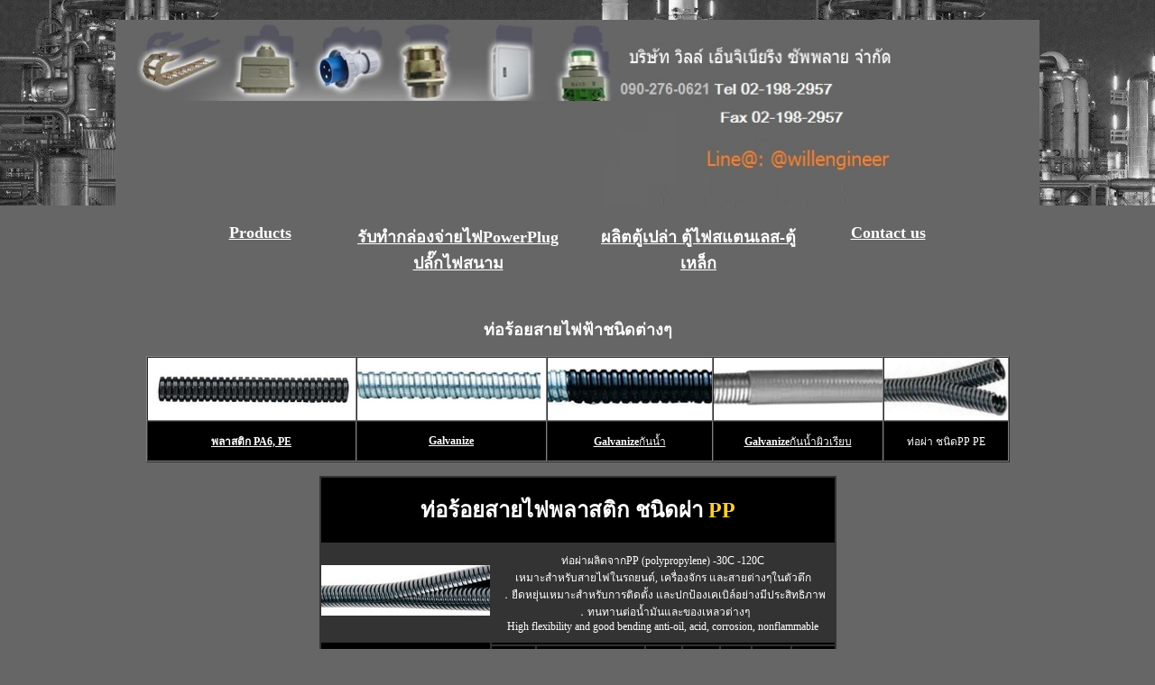

--- FILE ---
content_type: text/html
request_url: http://willengineering.net/COT-Flexible-conduit-plastic.html
body_size: 3509
content:
<!doctype html>
<html>
<head>
<meta charset="utf-8">
<title>ท่อร้อยสายไฟแบบผ่า ท่อผ่าร้อยสายไฟในรถยนต์ ท่อผ่าสีดำ flexผ่า เฟล็กผ่า</title>
<script src="jQueryAssets/jquery-1.8.3.min.js" type="text/javascript"></script>
<script src="jQueryAssets/jquery-ui-effects.custom.min.js" type="text/javascript"></script><script type="text/javascript">
function MM_openBrWindow(theURL,winName,features) { //v2.0
  window.open(theURL,winName,features);
}
function MM_DW_effectBlind(obj,method,effect,dir,speed)
{
    obj[method](effect, { direction: dir}, speed);
}
function MM_DW_effectBounce(obj,method,effect,direction,distance,mode,times,speed)
{
    obj[method](effect, { direction:direction,distance:distance,mode:mode,times:times}, speed);
}
function MM_DW_effectClip(obj,method,effect,dir,speed)
{
    obj[method](effect, { direction: dir}, speed);
}
function MM_showHideLayers() { //v9.0
  var i,p,v,obj,args=MM_showHideLayers.arguments;
  for (i=0; i<(args.length-2); i+=3) 
  with (document) if (getElementById && ((obj=getElementById(args[i]))!=null)) { v=args[i+2];
    if (obj.style) { obj=obj.style; v=(v=='show')?'visible':(v=='hide')?'hidden':v; }
    obj.visibility=v; }
}
function MM_DW_effectHighlight(obj,method,effect,color,speed)
{
    obj[method](effect, {color:color}, speed);
}
function MM_DW_effectShake(obj,method,effect,direction,distance,times,speed)
{
    obj[method](effect, {direction:direction,distance:distance,times:times}, speed);
}
function MM_preloadImages() { //v3.0
  var d=document; if(d.images){ if(!d.MM_p) d.MM_p=new Array();
    var i,j=d.MM_p.length,a=MM_preloadImages.arguments; for(i=0; i<a.length; i++)
    if (a[i].indexOf("#")!=0){ d.MM_p[j]=new Image; d.MM_p[j++].src=a[i];}}
}
</script>
<style type="text/css">
body,td,th {
	font-size: 12px;
	color: #FFFFFF;
}
body {
	background-color: #666;
	background-image: url(Image/Head/H.Cable%20Gland_Connector_Flexilble%20conduit_cable%20chain.jpg);
	background-repeat: repeat-x;
	margin-top: 22px;
	color: #FFF;
	margin-bottom: 0px;
}
a:link {
	color: #FFFFFF;
	text-decoration: underline;
}
a:hover {
	color: #FFFFFF;
	text-decoration: none;
}
a:visited {
	color: #FFFFFF;
	text-decoration: underline;
}
a:active {
	color: #FFFFFF;
	text-decoration: underline;
}
.style3 {color: #FFFFFF; }
.style4 {color: #FFCC33}
.style5 {color: #FF9900}
</style>

<meta name="keywords" content="Cable gland,Plastic box ,Heavy duty connector,flexible duct hose,con duit,Servo connecter,mini circular connector ,IP68 ,Drumpump ">
<meta name="description" content="Cable gland,Plastic box ,Heavy duty connector,flexible duct hose,con duit,Servo connecter,mini circular connector ,IP , ">
<meta http-equiv="Content-Type" content="text/html; charset=utf-8">
</head>

<body onLoad="MM_preloadImages('file:///C|/Users/Administrator/Desktop/Pic for web/Pic for wep 18-9-13/Play-Stop/Play white.jpg','file:///C|/Users/Administrator/Desktop/Pic for web/Pic for wep 18-9-13/Play-Stop/Stop white.jpg','file:///C|/Users/Administrator/Desktop/Pic for web/Pic for wep 18-9-13/Play-Stop/Play shadow.jpg','file:///C|/Users/Administrator/Desktop/Pic for web/Pic for wep 18-9-13/Play-Stop/Stop shadow.jpg')" onclick="MM_DW_effectHighlight($(this),'show','highlight','#ffff99',1000)">
<div align="center"><img src="Image/Top-Pic-Circular connector DDK Kukdong.jpg" width="1024" height="207" alt=""/></div>
<table width="68%" border="0" align="center" cellpadding="0" cellspacing="0">
  <tr valign="top">
    <td width="18%"><h2 align="center" class="style3"><a href="Index.html">Products</a></h2></td>
    <td width="33%"><h2 align="center" class="style3"><a href="รับทำกล่องจ่ายไฟPowerPlug_ปลั๊กไฟสนาม_distribution_box.html">รับทำกล่องจ่ายไฟPowerPlug<br>
      ปลั๊กไฟสนาม<br>
    </a></h2></td>
    <td width="29%"><h2 align="center" class="style3"><a href="ผลิตตู้ไฟสแตนเลส_ตู้เหล็ก.html">ผลิตตู้เปล่า ตู้ไฟสแตนเลส-ตู้เหล็ก</a></h2></td>
    <td width="20%"><h2 align="center" class="style3"><a href="Contact_willengineering.html"> Contact us</a></h2></td>
  </tr>
</table>
<div align="center"><br>
</div>
<div align="center">
  <table width="475" border="0" cellspacing="0" cellpadding="0">
    <tr>
      <td width="291" colspan="2"><div align="center">
        <h2>ท่อร้อยสายไฟฟ้าชนิดต่างๆ</h2>
      </div></td>
    </tr>
  </table>
  <table width="957" border="1" cellspacing="0" cellpadding="0">
    <tr>
      <td bgcolor="#FFFFFF"><img src="Image/PA6 FLEXIBLE CONDUIT nylon polyamide6.jpg" width="230" height="47"></td>
      <td bgcolor="#FFFFFF"><img src="Image/Flexible-conduit-galvanize-teeflex-tigerflex.jpg" width="209" height="37"></td>
      <td bgcolor="#FFFFFF"><div align="center"><img src="Image/Flexible-conduit-galvanize-arrow-flex-unoin-flex-tiger-flex.jpg" width="182" height="42"></div></td>
      <td bgcolor="#FFFFFF"><div align="center"><img src="Image/Flexible-conduit-waterproof-pvc-coat-gavanize-teeflex-union-flex-arrow-flex tiger flex.jpg" alt="FLEXIBLE-WATERFROOF-SMOOTHSKIN" width="187" height="41"></div></td>
      <td bgcolor="#FFFFFF"><img src="Image/flexeble-cot-PP.jpg" alt="cot-flexible-conduit" width="137" height="65"></td>
    </tr>
    <tr>
      <td width="230" height="17" bgcolor="#000000"><div align="center">        <strong><a href="Flexible-conduit-plastic.html">พลาสติก PA6, PE</a></strong></div></td>
      <td width="209" bgcolor="#000000"><div align="center">
        <p><strong><a href="Flexible-conduit-Galvanize.html">Galvanize </a></strong></p>
      </div></td>
      <td width="182" bgcolor="#000000"><div align="center">        <strong><a href="Flexible-conduit-Galvanize-waterproof.html">Galvanize</a></strong><a href="Flexible-conduit-Galvanize-waterproof.html">กันน้ำ</a></div></td>
      <td width="187" bgcolor="#000000"><div align="center"> 
        <p><strong> <a href="Flexible-conduit-Galvanize-waterproof-smooth.html">Galvanize</a></strong><a href="Flexible-conduit-Galvanize-waterproof-smooth.html">กันน้ำผิวเรียบ</a></p>
        </div></td>
      <td width="137" bgcolor="#000000"><div align="center">ท่อผ่า ชนิดPP PE</div></td>
    </tr>
  </table>
  <table width="573" height="476" border="1" cellpadding="0" cellspacing="0" bordercolor="#333333">
<caption>&nbsp;
</caption>
    <tr>
      <td colspan="8" bordercolor="#FFFFFF" bgcolor="#000000"><h1 align="center">ท่อร้อยสายไฟพลาสติก ชนิดผ่า <span class="style4">PP</span></h1></td>
    </tr>
    <tr>
      <td height="107" bordercolor="#FFFFFF" bgcolor="#333333"><div align="center"><img src="Image/COT-Flexible-conduit.jpg" alt="cot-flex" width="187" height="56"></div></td>
      <td height="107" colspan="7" bordercolor="#FFFFFF" bgcolor="#333333"><div align="center">ท่อผ่าผลิตจากPP (polypropylene) -30C -120C<br>
        เหมาะสำหรับสายไฟในรถยนต์, 
        เครื่องจักร และสายต่างๆในตัวตึก<br>
        ．ยืดหยุ่นเหมาะสำหรับการติดตั้ง
        และปกป้องเคเบิล์อย่างมีประสิทธิภาพ<br>
        ．ทนทานต่อน้ำมันและของเหลวต่างๆ<br>
        High flexibility and good bending anti-oil, acid, corrosion, nonflammable<br>
      </div></td>
    </tr>
    <tr>
      <td width="81" rowspan="2" bordercolor="#FFFFFF" bgcolor="#000000"><div align="center"><strong>Dia</strong></div></td>
      <td colspan="7" bordercolor="#FFFFFF" bgcolor="#000000"><div align="center"></div></td>
    </tr>
    <tr>
      <td width="59" bordercolor="#FFFFFF" bgcolor="#000000"><div align="center"><strong>inch</strong></div></td>
      <td width="149" bordercolor="#FFFFFF" bgcolor="#000000"><div align="center">ความยาว(m) / ม้วน</div></td>
      <td width="51" bordercolor="#FFFFFF" bgcolor="#000000">&nbsp;</td>
      <td width="53" bordercolor="#FFFFFF" bgcolor="#000000">&nbsp;</td>
      <td width="44" bordercolor="#FFFFFF" bgcolor="#000000">&nbsp;</td>
      <td width="56" bordercolor="#FFFFFF" bgcolor="#000000">&nbsp;</td>
      <td width="62" bordercolor="#FFFFFF" bgcolor="#000000">&nbsp;</td>
    </tr>
    <tr>
      <td bordercolor="#FFFFFF" bgcolor="#333333"><div align="center"><strong>5</strong> x 8mm</div></td>
      <td bordercolor="#FFFFFF" bgcolor="#333333"><div align="center"><strong>1/4&quot;</strong></div></td>
      <td bordercolor="#FFFFFF" bgcolor="#333333"><div align="center">100</div></td>
      <td bordercolor="#FFFFFF" bgcolor="#333333">&nbsp;</td>
      <td bordercolor="#FFFFFF" bgcolor="#333333">&nbsp;</td>
      <td bordercolor="#FFFFFF" bgcolor="#333333">&nbsp;</td>
      <td bordercolor="#FFFFFF" bgcolor="#333333">&nbsp;</td>
      <td bordercolor="#FFFFFF" bgcolor="#333333">&nbsp;</td>
    </tr>
    <tr>
      <td bordercolor="#FFFFFF" bgcolor="#000033"><div align="center"><strong>7</strong>x10mm</div></td>
      <td bordercolor="#FFFFFF" bgcolor="#000033"><div align="center"><strong>1/4&quot;</strong></div></td>
      <td align="center" bordercolor="#FFFFFF" bgcolor="#000033">100</td>
      <td align="center" bordercolor="#FFFFFF" bgcolor="#000033">&nbsp;</td>
      <td height="25" align="center" bordercolor="#FFFFFF" bgcolor="#000033">&nbsp;</td>
      <td height="25" align="center" bordercolor="#FFFFFF" bgcolor="#000033">&nbsp;</td>
      <td height="25" align="center" bordercolor="#FFFFFF" bgcolor="#000033">&nbsp;</td>
      <td height="25" align="center" bordercolor="#FFFFFF" bgcolor="#000033">&nbsp;</td>
    </tr>
    <tr>
      <td bordercolor="#FFFFFF" bgcolor="#333333"><div align="center"><strong>10</strong>x13mm</div></td>
      <td bordercolor="#FFFFFF" bgcolor="#333333"><div align="center"><strong>3/8&quot;</strong></div></td>
      <td align="center" bordercolor="#FFFFFF" bgcolor="#333333">100</td>
      <td align="center" bordercolor="#FFFFFF" bgcolor="#333333">&nbsp;</td>
      <td height="25" align="center" bordercolor="#FFFFFF" bgcolor="#333333">&nbsp;</td>
      <td height="25" align="center" bordercolor="#FFFFFF" bgcolor="#333333">&nbsp;</td>
      <td height="25" align="center" bordercolor="#FFFFFF" bgcolor="#333333">&nbsp;</td>
      <td height="25" align="center" bordercolor="#FFFFFF" bgcolor="#333333">&nbsp;</td>
    </tr>
    <tr>
      <td bordercolor="#FFFFFF" bgcolor="#000033"><div align="center"><strong>13</strong>x17mm</div></td>
      <td bordercolor="#FFFFFF" bgcolor="#000033"><div align="center"><strong>1/2&quot;</strong></div></td>
      <td align="center" bordercolor="#FFFFFF" bgcolor="#000033">100</td>
      <td align="center" bordercolor="#FFFFFF" bgcolor="#000033">&nbsp;</td>
      <td height="25" align="center" bordercolor="#FFFFFF" bgcolor="#000033">&nbsp;</td>
      <td height="25" align="center" bordercolor="#FFFFFF" bgcolor="#000033">&nbsp;</td>
      <td height="25" align="center" bordercolor="#FFFFFF" bgcolor="#000033">&nbsp;</td>
      <td height="25" align="center" bordercolor="#FFFFFF" bgcolor="#000033">&nbsp;</td>
    </tr>
    <tr>
      <td bordercolor="#FFFFFF" bgcolor="#333333"><div align="center"><strong>15</strong>x19mm</div></td>
      <td bordercolor="#FFFFFF" bgcolor="#333333"><div align="center"><strong>1/2&quot;</strong></div></td>
      <td align="center" bordercolor="#FFFFFF" bgcolor="#333333">100</td>
      <td align="center" bordercolor="#FFFFFF" bgcolor="#333333">&nbsp;</td>
      <td height="25" align="center" bordercolor="#FFFFFF" bgcolor="#333333">&nbsp;</td>
      <td height="25" align="center" bordercolor="#FFFFFF" bgcolor="#333333">&nbsp;</td>
      <td height="25" align="center" bordercolor="#FFFFFF" bgcolor="#333333">&nbsp;</td>
      <td height="25" align="center" bordercolor="#FFFFFF" bgcolor="#333333">&nbsp;</td>
    </tr>
    <tr>
      <td bordercolor="#FFFFFF" bgcolor="#000033"><div align="center"><strong>19</strong>x24mm</div></td>
      <td bordercolor="#FFFFFF" bgcolor="#000033"><div align="center"><strong>3/4&quot;</strong></div></td>
      <td align="center" bordercolor="#FFFFFF" bgcolor="#000033">100</td>
      <td align="center" bordercolor="#FFFFFF" bgcolor="#000033">&nbsp;</td>
      <td height="25" align="center" bordercolor="#FFFFFF" bgcolor="#000033">&nbsp;</td>
      <td height="25" align="center" bordercolor="#FFFFFF" bgcolor="#000033">&nbsp;</td>
      <td height="25" align="center" bordercolor="#FFFFFF" bgcolor="#000033">&nbsp;</td>
      <td height="25" align="center" bordercolor="#FFFFFF" bgcolor="#000033">&nbsp;</td>
    </tr>
    <tr>
      <td bordercolor="#FFFFFF" bgcolor="#333333"><div align="center"><strong>22</strong>x26mm</div></td>
      <td bordercolor="#FFFFFF" bgcolor="#333333"><div align="center"><strong>3/4&quot;</strong></div></td>
      <td align="center" bordercolor="#FFFFFF" bgcolor="#333333">100</td>
      <td align="center" bordercolor="#FFFFFF" bgcolor="#333333">&nbsp;</td>
      <td height="26" align="center" bordercolor="#FFFFFF" bgcolor="#333333">&nbsp;</td>
      <td height="26" align="center" bordercolor="#FFFFFF" bgcolor="#333333">&nbsp;</td>
      <td height="26" align="center" bordercolor="#FFFFFF" bgcolor="#333333">&nbsp;</td>
      <td height="26" align="center" bordercolor="#FFFFFF" bgcolor="#333333">&nbsp;</td>
    </tr>
    <tr>
      <td bordercolor="#FFFFFF" bgcolor="#000033"><div align="center"><strong>25</strong>x30mm</div></td>
      <td bordercolor="#FFFFFF" bgcolor="#000033"><div align="center"><strong>1&quot;</strong></div></td>
      <td align="center" bordercolor="#FFFFFF" bgcolor="#000033">50</td>
      <td align="center" bordercolor="#FFFFFF" bgcolor="#000033">&nbsp;</td>
      <td height="26" align="center" bordercolor="#FFFFFF" bgcolor="#000033">&nbsp;</td>
      <td height="26" align="center" bordercolor="#FFFFFF" bgcolor="#000033">&nbsp;</td>
      <td height="26" align="center" bordercolor="#FFFFFF" bgcolor="#000033">&nbsp;</td>
      <td height="26" align="center" bordercolor="#FFFFFF" bgcolor="#000033">&nbsp;</td>
    </tr>
    <tr>
      <td bordercolor="#FFFFFF" bgcolor="#333333"><div align="center"><strong>28</strong>x33mm</div></td>
      <td bordercolor="#FFFFFF" bgcolor="#333333"><div align="center"><strong>1&quot;</strong></div></td>
      <td align="center" bordercolor="#FFFFFF" bgcolor="#333333">50</td>
      <td align="center" bordercolor="#FFFFFF" bgcolor="#333333">&nbsp;</td>
      <td height="25" align="center" bordercolor="#FFFFFF" bgcolor="#333333">&nbsp;</td>
      <td height="25" align="center" bordercolor="#FFFFFF" bgcolor="#333333">&nbsp;</td>
      <td height="25" align="center" bordercolor="#FFFFFF" bgcolor="#333333">&nbsp;</td>
      <td height="25" align="center" bordercolor="#FFFFFF" bgcolor="#333333">&nbsp;</td>
    </tr>
    <tr>
      <td bordercolor="#FFFFFF" bgcolor="#000033"><div align="center"><strong>32</strong>x37mm</div></td>
      <td bordercolor="#FFFFFF" bgcolor="#000033"><div align="center"><strong>1 1/4&quot;</strong></div></td>
      <td align="center" bordercolor="#FFFFFF" bgcolor="#000033">50</td>
      <td align="center" bordercolor="#FFFFFF" bgcolor="#000033">&nbsp;</td>
      <td height="25" align="center" bordercolor="#FFFFFF" bgcolor="#000033">&nbsp;</td>
      <td height="25" align="center" bordercolor="#FFFFFF" bgcolor="#000033">&nbsp;</td>
      <td height="25" align="center" bordercolor="#FFFFFF" bgcolor="#000033">&nbsp;</td>
      <td height="25" align="center" bordercolor="#FFFFFF" bgcolor="#000033">&nbsp;</td>
    </tr>
  </table>
  <table width="573" height="441" border="1" cellpadding="0" cellspacing="0" bordercolor="#333333">
    <caption>&nbsp;
    </caption>
    <tr>
      <td colspan="8" bordercolor="#FFFFFF" bgcolor="#000000"><h1 align="center">ท่อร้อยสายไฟพลาสติก ชนิดผ่า <span class="style5">PE</span></h1></td>
    </tr>
    <tr>
      <td height="107" bordercolor="#FFFFFF" bgcolor="#333333"><div align="center"><img src="Image/COT-Flexible-conduit.jpg" alt="cot-flex" width="187" height="56"></div></td>
      <td height="107" colspan="7" bordercolor="#FFFFFF" bgcolor="#333333"><div align="center">ท่อผ่าผลิตจากPE (polyethylene) -40C -110C<br>
        เหมาะสำหรับสายไฟในรถยนต์, 
        เครื่องจักร และสายต่างๆในตัวตึก<br>
        ．ยืดหยุ่นเหมาะสำหรับการติดตั้ง
        และปกป้องเคเบิล์อย่างมีประสิทธิภาพ<br>
        ．ทนทานต่อน้ำมันและของเหลวต่างๆ<br>
        High flexibility and good bending anti-oil, acid, corrosion, nonflammable<br>
            </div></td>
    </tr>
    <tr>
      <td width="78" rowspan="2" bordercolor="#FFFFFF" bgcolor="#000000"><div align="center">Dia</div></td>
      <td colspan="7" bordercolor="#FFFFFF" bgcolor="#000000"><div align="center"></div></td>
    </tr>
    <tr>
      <td width="57" bordercolor="#FFFFFF" bgcolor="#000000"><div align="center"><strong>inch</strong></div></td>
      <td width="145" bordercolor="#FFFFFF" bgcolor="#000000"><div align="center">ความยาว(m) / ม้วน</div></td>
      <td width="49" bordercolor="#FFFFFF" bgcolor="#000000">&nbsp;</td>
      <td width="1" bordercolor="#FFFFFF" bgcolor="#000000">&nbsp;</td>
      <td width="96" bordercolor="#FFFFFF" bgcolor="#000000">&nbsp;</td>
      <td width="59" bordercolor="#FFFFFF" bgcolor="#000000">&nbsp;</td>
      <td width="70" bordercolor="#FFFFFF" bgcolor="#000000">&nbsp;</td>
    </tr>
    <tr>
      <td bordercolor="#FFFFFF" bgcolor="#333333"><div align="center">4.5x7mm</div></td>
      <td bordercolor="#FFFFFF" bgcolor="#333333">&nbsp;</td>
      <td bordercolor="#FFFFFF" bgcolor="#333333"><div align="center">200</div></td>
      <td bordercolor="#FFFFFF" bgcolor="#333333">&nbsp;</td>
      <td bordercolor="#FFFFFF" bgcolor="#333333">&nbsp;</td>
      <td bordercolor="#FFFFFF" bgcolor="#333333">&nbsp;</td>
      <td bordercolor="#FFFFFF" bgcolor="#333333">&nbsp;</td>
      <td bordercolor="#FFFFFF" bgcolor="#333333">&nbsp;</td>
    </tr>
    <tr>
      <td bordercolor="#FFFFFF" bgcolor="#000033"><div align="center">6.5x10mm</div></td>
      <td bordercolor="#FFFFFF" bgcolor="#000033"><div align="center">1/4&quot;</div></td>
      <td align="center" bordercolor="#FFFFFF" bgcolor="#000033">100</td>
      <td align="center" bordercolor="#FFFFFF" bgcolor="#000033">&nbsp;</td>
      <td height="25" align="center" bordercolor="#FFFFFF" bgcolor="#000033">&nbsp;</td>
      <td height="25" align="center" bordercolor="#FFFFFF" bgcolor="#000033">&nbsp;</td>
      <td height="25" align="center" bordercolor="#FFFFFF" bgcolor="#000033">&nbsp;</td>
      <td height="25" align="center" bordercolor="#FFFFFF" bgcolor="#000033">&nbsp;</td>
    </tr>
    <tr>
      <td bordercolor="#FFFFFF" bgcolor="#333333"><div align="center">10x13mm</div></td>
      <td bordercolor="#FFFFFF" bgcolor="#333333"><div align="center">5/16&quot;</div></td>
      <td align="center" bordercolor="#FFFFFF" bgcolor="#333333">100</td>
      <td align="center" bordercolor="#FFFFFF" bgcolor="#333333">&nbsp;</td>
      <td height="25" align="center" bordercolor="#FFFFFF" bgcolor="#333333">&nbsp;</td>
      <td height="25" align="center" bordercolor="#FFFFFF" bgcolor="#333333">&nbsp;</td>
      <td height="25" align="center" bordercolor="#FFFFFF" bgcolor="#333333">&nbsp;</td>
      <td height="25" align="center" bordercolor="#FFFFFF" bgcolor="#333333">&nbsp;</td>
    </tr>
    <tr>
      <td bordercolor="#FFFFFF" bgcolor="#000033"><div align="center">12x15.8mm</div></td>
      <td bordercolor="#FFFFFF" bgcolor="#000033"><div align="center">3/8&quot;</div></td>
      <td align="center" bordercolor="#FFFFFF" bgcolor="#000033">100</td>
      <td align="center" bordercolor="#FFFFFF" bgcolor="#000033">&nbsp;</td>
      <td height="25" align="center" bordercolor="#FFFFFF" bgcolor="#000033">&nbsp;</td>
      <td height="25" align="center" bordercolor="#FFFFFF" bgcolor="#000033">&nbsp;</td>
      <td height="25" align="center" bordercolor="#FFFFFF" bgcolor="#000033">&nbsp;</td>
      <td height="25" align="center" bordercolor="#FFFFFF" bgcolor="#000033">&nbsp;</td>
    </tr>
    <tr>
      <td bordercolor="#FFFFFF" bgcolor="#333333"><div align="center">14.3x18.5mm</div></td>
      <td bordercolor="#FFFFFF" bgcolor="#333333">&nbsp;</td>
      <td align="center" bordercolor="#FFFFFF" bgcolor="#333333">100</td>
      <td align="center" bordercolor="#FFFFFF" bgcolor="#333333">&nbsp;</td>
      <td height="25" align="center" bordercolor="#FFFFFF" bgcolor="#333333">&nbsp;</td>
      <td height="25" align="center" bordercolor="#FFFFFF" bgcolor="#333333">&nbsp;</td>
      <td height="25" align="center" bordercolor="#FFFFFF" bgcolor="#333333">&nbsp;</td>
      <td height="25" align="center" bordercolor="#FFFFFF" bgcolor="#333333">&nbsp;</td>
    </tr>
    <tr>
      <td bordercolor="#FFFFFF" bgcolor="#000033"><div align="center">17x21.2mm</div></td>
      <td bordercolor="#FFFFFF" bgcolor="#000033"><div align="center">1/2&quot;</div></td>
      <td align="center" bordercolor="#FFFFFF" bgcolor="#000033">100</td>
      <td align="center" bordercolor="#FFFFFF" bgcolor="#000033">&nbsp;</td>
      <td height="25" align="center" bordercolor="#FFFFFF" bgcolor="#000033">&nbsp;</td>
      <td height="25" align="center" bordercolor="#FFFFFF" bgcolor="#000033">&nbsp;</td>
      <td height="25" align="center" bordercolor="#FFFFFF" bgcolor="#000033">&nbsp;</td>
      <td height="25" align="center" bordercolor="#FFFFFF" bgcolor="#000033">&nbsp;</td>
    </tr>
    <tr>
      <td bordercolor="#FFFFFF" bgcolor="#333333"><div align="center">23x28.5mm</div></td>
      <td bordercolor="#FFFFFF" bgcolor="#333333"><div align="center">3/4&quot;</div></td>
      <td align="center" bordercolor="#FFFFFF" bgcolor="#333333">50</td>
      <td align="center" bordercolor="#FFFFFF" bgcolor="#333333">&nbsp;</td>
      <td height="26" align="center" bordercolor="#FFFFFF" bgcolor="#333333">&nbsp;</td>
      <td height="26" align="center" bordercolor="#FFFFFF" bgcolor="#333333">&nbsp;</td>
      <td height="26" align="center" bordercolor="#FFFFFF" bgcolor="#333333">&nbsp;</td>
      <td height="26" align="center" bordercolor="#FFFFFF" bgcolor="#333333">&nbsp;</td>
    </tr>
    <tr>
      <td bordercolor="#FFFFFF" bgcolor="#000033"><div align="center">29x34.5mm</div></td>
      <td bordercolor="#FFFFFF" bgcolor="#000033"><div align="center">1&quot;</div></td>
      <td align="center" bordercolor="#FFFFFF" bgcolor="#000033">50</td>
      <td align="center" bordercolor="#FFFFFF" bgcolor="#000033">&nbsp;</td>
      <td height="26" align="center" bordercolor="#FFFFFF" bgcolor="#000033">&nbsp;</td>
      <td height="26" align="center" bordercolor="#FFFFFF" bgcolor="#000033">&nbsp;</td>
      <td height="26" align="center" bordercolor="#FFFFFF" bgcolor="#000033">&nbsp;</td>
      <td height="26" align="center" bordercolor="#FFFFFF" bgcolor="#000033">&nbsp;</td>
    </tr>
    <tr>
      <td bordercolor="#FFFFFF" bgcolor="#333333"><div align="center">36x42.5mm</div></td>
      <td bordercolor="#FFFFFF" bgcolor="#333333"><div align="center">1 1/4&quot;</div></td>
      <td align="center" bordercolor="#FFFFFF" bgcolor="#333333">50</td>
      <td align="center" bordercolor="#FFFFFF" bgcolor="#333333">&nbsp;</td>
      <td height="25" align="center" bordercolor="#FFFFFF" bgcolor="#333333">&nbsp;</td>
      <td height="25" align="center" bordercolor="#FFFFFF" bgcolor="#333333">&nbsp;</td>
      <td height="25" align="center" bordercolor="#FFFFFF" bgcolor="#333333">&nbsp;</td>
      <td height="25" align="center" bordercolor="#FFFFFF" bgcolor="#333333">&nbsp;</td>
    </tr>
    <tr>
      <td bordercolor="#FFFFFF" bgcolor="#000033"><div align="center">48x54.5mm</div></td>
      <td bordercolor="#FFFFFF" bgcolor="#000033"><div align="center">2</div></td>
      <td align="center" bordercolor="#FFFFFF" bgcolor="#000033">25</td>
      <td align="center" bordercolor="#FFFFFF" bgcolor="#000033">&nbsp;</td>
      <td height="25" align="center" bordercolor="#FFFFFF" bgcolor="#000033">&nbsp;</td>
      <td height="25" align="center" bordercolor="#FFFFFF" bgcolor="#000033">&nbsp;</td>
      <td height="25" align="center" bordercolor="#FFFFFF" bgcolor="#000033">&nbsp;</td>
      <td height="25" align="center" bordercolor="#FFFFFF" bgcolor="#000033">&nbsp;</td>
    </tr>
  </table>
  <em><strong><br>  
  <br>
  </strong></em>  </div>
<div align="center">
  <p><br>
  <br>
  <br>
</p>
</div>
<div align="center">
  <p><img src="Image/Black g bottom red line.jpg" width="1151" height="9"  alt=""/><br>
    <br>
    <a href="javascript:;" onClick="MM_openBrWindow('https://www.facebook.com/pages/Cable-gland/578637875528971?ref=hl','','')"><img src="Image/faceB_15.jpg"  alt="" width="71" height="61" border="0"/></a><br>
    <br>
  </p>
  <p> Copyright © 2013: Will Engineering Supply Co,. Ltd.<a href="mailto:sales.willengineering@gmail.com"><br>
  </a></p>
</div>
</body>
</html>
